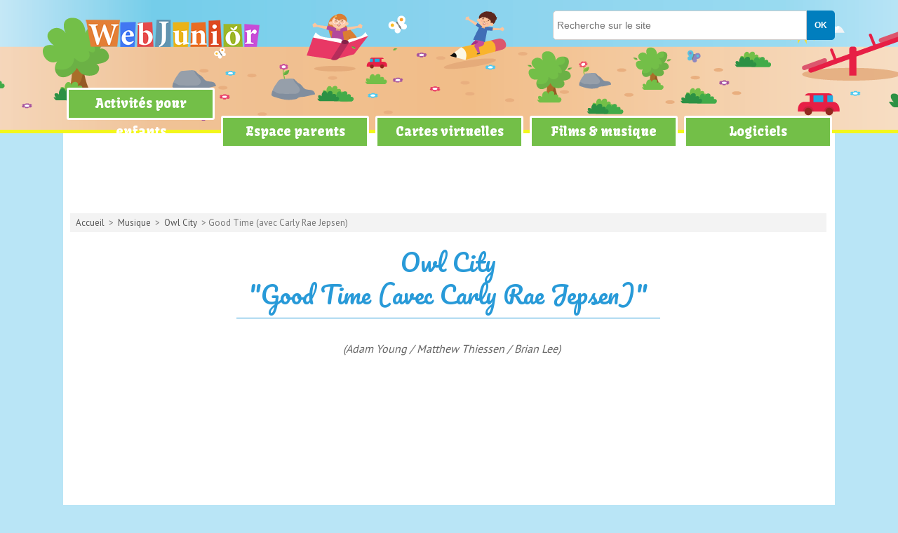

--- FILE ---
content_type: text/html; charset=UTF-8
request_url: https://www.webjunior.net/musique/clip-owl-city-good-time-avec-carly-rae-jepsen-160.php
body_size: 6503
content:
<!DOCTYPE html>
<html lang="fr">
<head>
<title>Good Time (avec Carly Rae Jepsen) - Clip de Owl City sur Webjunior</title>
<meta http-equiv="Content-Type" content="text/html; charset=utf-8" />
<meta name="viewport" content="width=device-width, initial-scale=1, maximum-scale=1, user-scalable=no">
<meta name="Description" content="Clip vidéo de la chanson Good Time (avec Carly Rae Jepsen), par Owl City : découvre la chanson Good Time (avec Carly Rae Jepsen) en images et chante avec Owl City en lisant les paroles." />
<link href="https://www.webjunior.net/styles.css" rel="stylesheet" type="text/css" />
<link rel="shortcut icon" href="https://www.webjunior.net/favicon.ico" type="image/x-icon" />
<script src="//ajax.googleapis.com/ajax/libs/jquery/1.11.1/jquery.min.js"></script>
<script language="JavaScript" src="https://www.webjunior.net/scripts/webjunior.js" type="text/javascript"></script>
<script>navmobile();</script>

<!-- RGPD -->
<script type="text/javascript" src="https://cache.consentframework.com/js/pa/25323/c/IpFov/stub" charset="utf-8"></script>
<script type="text/javascript" src="https://choices.consentframework.com/js/pa/25323/c/IpFov/cmp" charset="utf-8" async></script>

<!-- Global site tag (gtag.js) - Google Analytics -->
<script async src="https://www.googletagmanager.com/gtag/js?id=UA-3708209-2"></script>
<script>
  window.dataLayer = window.dataLayer || [];
  function gtag(){dataLayer.push(arguments);}
  gtag('js', new Date());

  gtag('config', 'UA-3708209-2');
</script>

<!-- share -->
<script type='text/javascript' src='https://platform-api.sharethis.com/js/sharethis.js#property=65a7e3abfbfe1600199c5c70&product=sop' async='async'></script>

<!-- pub -->
<script type="text/javascript">
function sdLoadAdSense() {
    var tagAds = document.createElement('script');
    tagAds.async = true;
    tagAds.setAttribute("data-ad-client", "ca-pub-4518419884597390"); //OPTIONAL : SET CA-PUB IDENTIFIER HERE  
    tagAds.src = 'https://pagead2.googlesyndication.com/pagead/js/adsbygoogle.js';
    document.getElementsByTagName('head')[0].appendChild(tagAds);
}
var _0x5336=['useractioncomplete','listenerId','function','vendor','SDDAN','gdprApplies','consents','tcString','removeEventListener','purpose','addEventListener','publisherCC','cmpuishown','object','tcloaded','eventStatus','__tcfapi','legitimateInterests'];(function(_0x24fd1b,_0x533614){var _0x1de3af=function(_0x17d403){while(--_0x17d403){_0x24fd1b['push'](_0x24fd1b['shift']());}};_0x1de3af(++_0x533614);}(_0x5336,0xff));var _0x1de3=function(_0x24fd1b,_0x533614){_0x24fd1b=_0x24fd1b-0x0;var _0x1de3af=_0x5336[_0x24fd1b];return _0x1de3af;};(function(){var _0x17d403=0x0,_0x31f128=setInterval(function(){_0x17d403++>=0xc8&&(clearInterval(_0x31f128),sdLoadAdSense()),typeof window[_0x1de3('0xd')]===_0x1de3('0x11')&&(clearInterval(_0x31f128),window[_0x1de3('0xd')](_0x1de3('0x7'),0x2,function(_0x2fbbc8,_0x20e8fc){if(!_0x20e8fc||!_0x2fbbc8[_0x1de3('0xc')]&&_0x2fbbc8['gdprApplies'])return;(!_0x2fbbc8[_0x1de3('0x2')]||(_0x2fbbc8[_0x1de3('0xc')]===_0x1de3('0xb')||_0x2fbbc8['eventStatus']===_0x1de3('0xf')||_0x2fbbc8[_0x1de3('0xc')]===_0x1de3('0x9'))&&(_0x2fbbc8[_0x1de3('0x4')]&&_0x2fbbc8[_0x1de3('0x0')][_0x1de3('0x3')][0x2f3]&&(_0x2fbbc8[_0x1de3('0x6')]['consents'][0x1]||(_0x2fbbc8['purpose']['consents'][0x2]||_0x2fbbc8[_0x1de3('0x6')][_0x1de3('0xe')][0x2])&&_0x2fbbc8[_0x1de3('0x8')]==='DE'&&_0x2fbbc8['purposeOneTreatment'])))&&(typeof window[_0x1de3('0x1')]===_0x1de3('0xa')&&sdLoadAdSense(),__tcfapi(_0x1de3('0x5'),0x2,function(){},_0x2fbbc8[_0x1de3('0x10')]));}));},0xa);}());
</script>

</head>

<body>
<header class="header banner" role="banner">
	<div class="contentHeader">
    <span class='menuBurger' id="shownav">&#8801;</span>
    <span class='menuX' id="cachenav">&#10005;</span>
    
		<a href="https://www.webjunior.net" class="logo" title="site pour enfants"></a>
		<!--<span class="slogan">C'est ici qu'on s'amuse le plus !</span>-->

        <nav role="navigation">
        <ul class="navlinks">
                <li class="dropdown">
                    <a href="#" class="dropdown-toggle" title="Activités enfant">Activités pour enfants</a>
                    <ul class="dropdown-menu">
                        <li><a href="https://www.webjunior.net/jeux/" title="Jeux en ligne">Jeux</a></li>
			            <li><a href="https://www.webjunior.net/blagues/" title="Blagues">Blagues & devinettes</a></li>
                        <li><a href="https://www.webjunior.net/coloriages/" title="Coloriage enfant">Coloriages à imprimer</a></li>
			            <li><a href="https://www.webjunior.net/mots-croises/" title="Mots croisés à colorier">Mots croisés</a></li>
			            <li><a href="https://www.webjunior.net/quiz/" title="Quiz pour enfants">Petits quiz</a></li>
                        <li><a href="https://www.webjunior.net/kesako/" title="Trouve le mot">Kesako ?</a></li>
            			<li><a href="https://www.webjunior.net/donne-ton-avis/" title="L'actu vu par les enfants">Donne ton avis</a></li>
			            <li><a href="https://www.webjunior.net/trucs/" title="Astuces des enfants">C'est quoi, le truc ?</a></li>
                    </ul>
                </li>
                
                <li class="dropdown">
                	<a href="https://www.webjunior.net/espace-parents" class="dropdown-toggle" title="Articles pour les parents">Espace parents</a>
                    <ul class="dropdown-menu">
                	<li><a href='https://www.webjunior.net/espace-parents/naissance-cat5.php' title='Naissance'>Naissance</a></li><li><a href='https://www.webjunior.net/espace-parents/education-cat4.php' title='Éducation'>Éducation</a></li><li><a href='https://www.webjunior.net/espace-parents/loisirs-cat3.php' title='Loisirs'>Loisirs</a></li><li><a href='https://www.webjunior.net/espace-parents/psycho-cat7.php' title='Psycho'>Psycho</a></li><li><a href='https://www.webjunior.net/espace-parents/sante-cat2.php' title='Santé'>Santé</a></li><li><a href='https://www.webjunior.net/espace-parents/societe-cat6.php' title='Société'>Société</a></li><li><a href='https://www.webjunior.net/espace-parents/securite-cat1.php' title='Sécurité'>Sécurité</a></li>                    </ul>
                </li>
                
                <li class="dropdown">
	                <a href="https://www.webjunior.net/sendcard/" class="dropdown-toggle" title="Cartes virtuelles gratuites">Cartes virtuelles</a>
                         <ul class="dropdown-menu">
                         <li><a href='https://www.webjunior.net/sendcard/carte-d-anniversaire-virtuelle-cat3.php' title="Carte d'anniversaire virtuelle enfant">Carte d'anniversaire</a></li><li><a href='https://www.webjunior.net/sendcard/carte-de-bonne-fete-virtuelle-cat4.php' title="Carte de bonne fête virtuelle enfant">Carte de bonne fête</a></li><li><a href='https://www.webjunior.net/sendcard/carte-d-invitation-virtuelle-cat18.php' title="Carte d'invitation virtuelle enfant">Carte d'invitation</a></li><li><a href='https://www.webjunior.net/sendcard/carte-d-amitie-virtuelle-cat14.php' title="Carte d'amitié virtuelle enfant">Carte d'amitié</a></li><li><a href='https://www.webjunior.net/sendcard/carte-de-remerciements-virtuelle-cat17.php' title="Carte de remerciements virtuelle enfant">Carte de remerciements</a></li><li><a href='https://www.webjunior.net/sendcard/carte-drole-virtuelle-cat5.php' title="Carte drôle virtuelle enfant">Carte drôle</a></li><li><a href='https://www.webjunior.net/sendcard/carte-video-virtuelle-cat11.php' title="Carte vidéo virtuelle enfant">Carte vidéo</a></li><li><a href='https://www.webjunior.net/sendcard/carte-de-noel-virtuelle-cat12.php' title="Carte de Noël virtuelle enfant">Carte de Noël</a></li><li><a href='https://www.webjunior.net/sendcard/carte-du-nouvel-an-virtuelle-cat13.php' title="Carte du Nouvel An virtuelle enfant">Carte du Nouvel An</a></li><li><a href='https://www.webjunior.net/sendcard/carte-de-paques-virtuelle-cat16.php' title="Carte de Pâques virtuelle enfant">Carte de Pâques</a></li><li><a href='https://www.webjunior.net/sendcard/carte-de-halloween-virtuelle-cat15.php' title="Carte de Halloween virtuelle enfant">Carte de Halloween</a></li><li><a href='https://www.webjunior.net/sendcard/carte-postale-virtuelle-cat1.php' title="Carte postale virtuelle enfant">Carte postale</a></li><li><a href='https://www.webjunior.net/sendcard/carte-d-un-de-tes-heros-virtuelle-cat6.php' title="Carte d'un de tes héros virtuelle enfant">Carte d'un de tes héros</a></li><li><a href='https://www.webjunior.net/sendcard/carte-artistique-virtuelle-cat8.php' title="Carte artistique virtuelle enfant">Carte artistique</a></li><li><a href='https://www.webjunior.net/sendcard/carte-d-animaux-virtuelle-cat7.php' title="Carte d'animaux virtuelle enfant">Carte d'animaux</a></li>                    </ul>
                </li>

                <li class="dropdown">
                    <a href="#" class="dropdown-toggle" title="Films et musiques">Films & musique</a>
                   <ul class="dropdown-menu">
    			       <li><a href="https://www.webjunior.net/films-pour-enfants/" title="Films enfants">Films pour enfants</a></li>
	                   <li><a href="https://www.webjunior.net/musique/" title="Clips video">Clips & paroles</a></li>
                   </ul>
				</li>
                <li class="dropdown">
                	<a href="https://www.webjunior.net/logiciels/" title="Logiciels gratuits">Logiciels</a>
                         <ul class="dropdown-menu">
                        <li><a href="https://www.webjunior.net/logiciels/logiciels-education-primaire-4-cat.php" title="Logiciels niveau primaire">Primaire</a></li>
			            <li><a href="https://www.webjunior.net/logiciels/logiciels-education-college-5-cat.php" title="Logiciels niveau collège">Collège</a></li>
                        <li><a href="https://www.webjunior.net/logiciels/logiciels-divertissement-12-cat.php" title="Logiciels divertissement">Divertissement</a></li>
			            <li><a href="https://www.webjunior.net/logiciels/logiciels-jeux-14-cat.php" title="Logiciels pour jouer">Petits jeux</a></li>
                    </ul>
                </li>
        </ul>
        </nav>
    
    		<form action="https://www.webjunior.net/recherche.php" method="post" class="rechercher" id="rechercher">
			<input type="hidden" name="search" value="all">
			<input type="text" name="word" class="champs" placeholder="Recherche sur le site">
			<input type="submit" value="OK" class="OK">
		</form>

	</div>
</header>

<div class="leaderboard"> 
<script type="text/javascript">
function sdLoadAdSense() {
    var tagAds = document.createElement('script');
    tagAds.async = true;
    tagAds.src = 'https://pagead2.googlesyndication.com/pagead/js/adsbygoogle.js';
    document.getElementsByTagName('head')[0].appendChild(tagAds);
}
var _0x5336=['useractioncomplete','listenerId','function','vendor','SDDAN','gdprApplies','consents','tcString','removeEventListener','purpose','addEventListener','publisherCC','cmpuishown','object','tcloaded','eventStatus','__tcfapi','legitimateInterests'];(function(_0x24fd1b,_0x533614){var _0x1de3af=function(_0x17d403){while(--_0x17d403){_0x24fd1b['push'](_0x24fd1b['shift']());}};_0x1de3af(++_0x533614);}(_0x5336,0xff));var _0x1de3=function(_0x24fd1b,_0x533614){_0x24fd1b = _0x24fd1b - 0x0;var _0x1de3af=_0x5336[_0x24fd1b];return _0x1de3af;};(function(){var _0x17d403=0x0,_0x31f128=setInterval(function(){_0x17d403++>=0xc8&&(clearInterval(_0x31f128),sdLoadAdSense()),typeof window[_0x1de3('0xd')]===_0x1de3('0x11')&&(clearInterval(_0x31f128),window[_0x1de3('0xd')](_0x1de3('0x7'),0x2,function(_0x2fbbc8,_0x20e8fc){if(!_0x20e8fc||!_0x2fbbc8[_0x1de3('0xc')]&&_0x2fbbc8['gdprApplies'])return;(!_0x2fbbc8[_0x1de3('0x2')]||(_0x2fbbc8[_0x1de3('0xc')]===_0x1de3('0xb')||_0x2fbbc8['eventStatus']===_0x1de3('0xf')||_0x2fbbc8[_0x1de3('0xc')]===_0x1de3('0x9'))&&(_0x2fbbc8[_0x1de3('0x4')]&&_0x2fbbc8[_0x1de3('0x0')][_0x1de3('0x3')][0x2f3]&&(_0x2fbbc8[_0x1de3('0x6')]['consents'][0x1]||(_0x2fbbc8['purpose']['consents'][0x2]||_0x2fbbc8[_0x1de3('0x6')][_0x1de3('0xe')][0x2])&&_0x2fbbc8[_0x1de3('0x8')]==='DE'&&_0x2fbbc8['purposeOneTreatment'])))&&(typeof window[_0x1de3('0x1')]===_0x1de3('0xa')&&sdLoadAdSense(),__tcfapi(_0x1de3('0x5'),0x2,function(){},_0x2fbbc8[_0x1de3('0x10')]));}));},0xa);}());
</script>
<!-- Webjunior : leaderboard -->
<ins class="adsbygoogle"
     style="display:inline-block;width:728px;height:90px"
     data-ad-client="ca-pub-4518419884597390"
     data-ad-slot="3016993714"></ins>
<script>
(adsbygoogle = window.adsbygoogle || []).push({});
</script>
</div><div class="conteneur">
		<div class="centre large" id="centre">
		<div class="ariane"><a href="https://www.webjunior.net" title="Accueil du site">Accueil</a> > <a href="https://www.webjunior.net/musique" title="Musique">Musique</a> > <a href="owl-city-28-listing.php" title="Owl City">Owl City</a> > Good Time (avec Carly Rae Jepsen)</div>

<div class="outils2">
<div class="sharethis-inline-share-buttons"></div>
</div>	
        

        <div id="article">
		<h1>Owl City<br>"Good Time (avec Carly Rae Jepsen)"</h1>

			<p class='writers'>(Adam Young / Matthew Thiessen / Brian Lee)</p><div class='player'><iframe class="iframeClips" height="395" src="https://www.youtube.com/embed/H7HmzwI67ec?autoplay=1&iv_load_policy=3&rel=0" title="YouTube video player" frameborder="0" allow="accelerometer; autoplay; clipboard-write; encrypted-media; gyroscope; picture-in-picture" allowfullscreen></iframe></div><div class='next'><a href='clip-jenifer-je-danse-24.php'>&#187; un autre clip au hasard</a></div><div class='lyrics'><h2>Paroles de la chanson "Good Time (avec Carly Rae Jepsen)" :</h2><p>It's always a good time<br />
<br />
Woke up on the right side of the bed<br />
What's up with this Prince song inside my head ?<br />
Hands up if you're down to get down tonight<br />
Cause it's always a good time.<br />
<br />
Slept in all my clothes like I didn't care<br />
Hopped into a cab, take me anywhere<br />
I'm in if you're down to get down tonight<br />
Cause it's always a good time<br />
<br />
Good morning and good night<br />
I wake up at twilight<br />
It's gonna be alright<br />
We don't even have to try<br />
It's always a good time<br />
<br />
It's always a good time<br />
We don't even have to try<br />
It's always a good time.<br />
<br />
Freaked out, dropped my phone in the pool again<br />
Checked out of my room hit the ATM<br />
Let's hang out if you're down to get down tonight<br />
Cause it's always a good time<br />
<br />
Good morning and good night<br />
I wake up at twilight<br />
It's gonna be alright<br />
We don't even have to try<br />
It's always a good time.<br />
<br />
It's always a good time<br />
We don't even have to try<br />
It's always a good time.<br />
<br />
Doesn't matter when<br />
It's always a good time then<br />
Doesn't matter where<br />
It's always a good time there<br />
<br />
Doesn't matter when,<br />
It's always a good time then<br />
<br />
It's always a good time<br />
It's always a good time<br />
We don't even have to try<br />
It's always a good time</p></div><div class='droits'>Ces paroles sont publiées à titre culturel et éducatif, elles permettent de comprendre le sens du texte et participent à la promotion de la chanson. Elles sont réservées à un usage privé. 
			Ces paroles étant la propriété de leurs ayants-droit, ces derniers peuvent demander leur retrait en nous contactant. Le texte concerné sera immédiatement supprimé.</div><div class='mosaique'><h3>D'autres clips de Owl City</h3><div class='each small'><a href='https://www.webjunior.net/musique/clip-owl-city-umbrella-beach-43.php' title="Clip Umbrella Beach"><img src='../img/clips/owl-city_umbrella-beach.jpg'><br>Umbrella Beach</a></div><div class='each small'><a href='https://www.webjunior.net/musique/clip-owl-city-fireflies-39.php' title="Clip Fireflies"><img src='../img/clips/owl-city_fireflies.jpg'><br>Fireflies</a></div></div><div class="form_search">
<form name="formulaire" method="post" action="../recherche.php">
<input type="hidden" name="search" value="clip">
<p>Chercher un clip : 
<input name="word" type="text" placeholder="mots du titre ou des paroles" size="60" />
<input type="submit" name="Submit" value="OK" class="btnok"/>
</p>
</form>
</div></div><div class='reco'><h3>Et si on jouait ?</h3><div class='each quadri'><a href='https://www.webjunior.net/jeux/jeu-gratuit-toilettage-amusant-2.php' title="Jeu Toilettage amusant"><img src='../jeux/vignettes/jeu-toilettage-amusant.jpg'><br>Toilettage Amusant</a></div><div class='each quadri'><a href='https://www.webjunior.net/jeux/jeu-gratuit-magicien-ludo-40.php' title="Jeu Magicien Ludo"><img src='../jeux/vignettes/magicien-ludo.jpg'><br>Magicien Ludo</a></div><div class='each quadri'><a href='https://www.webjunior.net/jeux/jeu-gratuit-saut-de-licornes-16.php' title="Jeu Saut de licornes"><img src='../jeux/vignettes/saut-licorne.jpg'><br>Saut De Licornes</a></div><div class='each quadri'><a href='https://www.webjunior.net/jeux/jeu-gratuit-trouve-les-personnes-24.php' title="Jeu Trouve les personnes"><img src='../jeux/vignettes/trouve-personnes.jpg'><br>Trouve Les Personnes</a></div></div><div class='reco'><h3>Teste tes connaissances</h3><div class='each trio'><a href='https://www.webjunior.net/quiz/que-sais-tu-des-mammiferes-1.php' title="Quiz Que sais-tu des mammifères ?"><img src='../img/quiz/v_quiz-mammiferes-pb.webp'><br>Que sais-tu des mammifères ?</a></div><div class='each trio'><a href='https://www.webjunior.net/quiz/connais-tu-ces-differents-metiers-18.php' title="Quiz Connais-tu ces différents métiers ?"><img src='../img/quiz/v_quiz-metiers-pb.webp'><br>Connais-tu ces différents métiers ?</a></div><div class='each trio'><a href='https://www.webjunior.net/quiz/es-tu-passionne-par-le-sport-21.php' title="Quiz Es-tu passionné par le sport ?"><img src='../img/quiz/v_quiz-sport-pb.webp'><br>Es-tu passionné par le sport ?</a></div></div><div class='reco'><h3>En musique</h3><div class='each five'><a href='https://www.webjunior.net/musique/clip-jenifer-sur-le-fil-151.php'><img src='https://www.webjunior.net/../img/clips/jenifer_sur-le-fil.jpg'><br>"Sur le fil"<br>Jenifer</a></div><div class='each five'><a href='https://www.webjunior.net/musique/clip-psy-gangnam-style-174.php'><img src='https://www.webjunior.net/../img/clips/psy_gangnam-style.jpg'><br>"Gangnam Style"<br>Psy</a></div><div class='each five'><a href='https://www.webjunior.net/musique/clip-katy-perry-last-friday-night-10.php'><img src='https://www.webjunior.net/../img/clips/perry_last-friday-night.jpg'><br>"Last Friday Night"<br>Katy Perry</a></div><div class='each five'><a href='https://www.webjunior.net/musique/clip-barbara-pravi-voila-404.php'><img src='https://www.webjunior.net/../img/clips/barbara-pravi-voila.webp'><br>"Voilà"<br>Barbara Pravi</a></div><div class='each five'><a href='https://www.webjunior.net/musique/clip-martin-garrix-in-the-name-of-love-avec-bebe-rexha-498.php'><img src='https://www.webjunior.net/../img/clips/garrix-name-love.webp'><br>"In The Name Of Love (avec Bebe Rexha)"<br>Martin Garrix</a></div></div><div class='reco'><h3>Du côté des parents</h3><div class='each trio big'><a href='https://www.webjunior.net/espace-parents/bien-choisir-une-aire-de-jeu-selon-l-age-des-enfants-96.php' title="Conseils pour choisir une aire de jeux extérieure pour vos enfants "><img src='../img/articles/bien-choisir-aire-jeu-selon-age-enfants-123rf.webp'><br>Bien choisir une aire de jeu selon l'âge des enfants</a></div><div class='each trio big'><a href='https://www.webjunior.net/espace-parents/enuresie-le-delicat-probleme-du-pipi-au-lit-25.php' title="Enurésie nocturne : ses différentes formes, causes et traitements"><img src='../img/articles/enuresie-enfant-123rf.jpg'><br>Enurésie : le délicat problème du pipi au lit</a></div><div class='each trio big'><a href='https://www.webjunior.net/espace-parents/comment-expliquer-le-racisme-a-un-enfant-14.php' title="Parler du racisme et des discriminations avec un enfant "><img src='../img/articles/parler-racisme-enfant-123rf.jpg'><br>Comment expliquer le racisme à un enfant ? </a></div></div><div class='reco'><h3>Envoie une carte !</h3><div class='each quadri card'><a href='https://www.webjunior.net/sendcard/form_ecard.php?id=229' title="Envoie cette carte"><img src='../sendcard/images/vign/anniv-3-singes.jpg'></a></div><div class='each quadri card'><a href='https://www.webjunior.net/sendcard/form_ecard.php?id=244' title="Envoie cette carte"><img src='../sendcard/images/vign/chanson-grenouille.jpg'></a></div><div class='each quadri card'><a href='https://www.webjunior.net/sendcard/form_ecard.php?id=238' title="Envoie cette carte"><img src='../sendcard/images/vign/fete-arc-en-ciel.jpg'></a></div><div class='each quadri card'><a href='https://www.webjunior.net/sendcard/form_ecard.php?id=203' title="Envoie cette carte"><img src='../sendcard/images/vign/un-chaton-trop-mignon.jpg'></a></div></div></div>
<div class="sep"></div>
</div>
<!--! fermeture de la div conteneur-->
	<footer class="footer"> 
  <div class="bottom"><h5>WebJunior, le meilleur des sites pour enfants !</h5>
<p>Petits jeux, blagues, astuces, logiciels, clips, cartes virtuelles... Un site con&ccedil;u pour l'enfant et sa famille.</p>
	<a href="https://www.webjunior.net/infos/legal.php" title="infos légales">A propos</a> | 
	<a href="https://www.webjunior.net/infos/projet-webjunior.php" title="projet webjunior">Notre projet</a> | 
	<a href="https://www.webjunior.net/contact/" title="contact">Nous contacter</a> | 
	<a href="https://www.webjunior.net/contact/probleme.php" title="problème sur le site">Signaler un probl&egrave;me</a> | 
    <a href="javascript:window.Sddan.cmp.displayUI();">Paramètres cookies</a>
</div>
	</footer>
</body>
</html>
